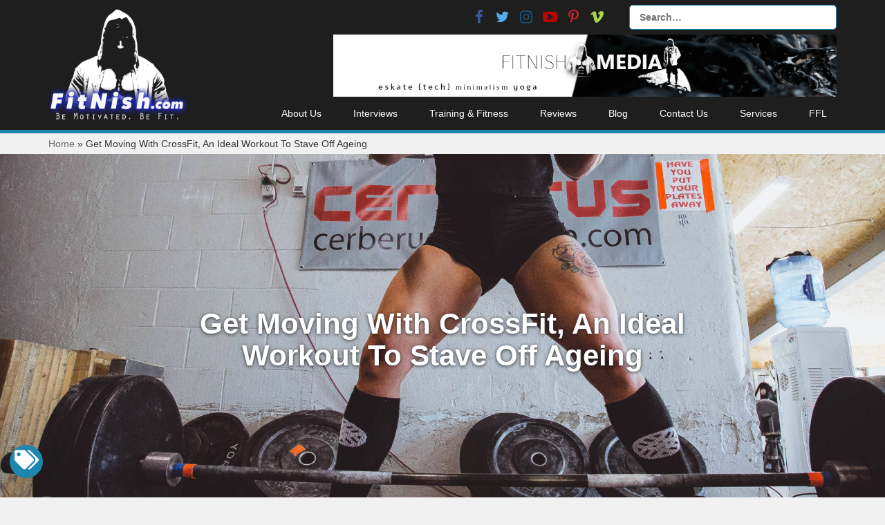

--- FILE ---
content_type: text/html; charset=UTF-8
request_url: https://fitnish.com/get-moving-with-crossfit-an-ideal-workout-to-stave-off-ageing/
body_size: 14961
content:
<!DOCTYPE html>
<html lang="en-US" prefix="og: http://ogp.me/ns#">
<head>
<meta charset="UTF-8">
<meta name="viewport" content="width=device-width, initial-scale=1">
<link rel="profile" href="https://gmpg.org/xfn/11">
<link rel="pingback" href="https://fitnish.com/xmlrpc.php">
<link rel="shortcut icon" type="image/x-icon" href="https://fitnish.com/wp-content/uploads/2016/10/android-icon-48x48.png">
<title>Get Moving With CrossFit, An Ideal Workout To Stave Off Ageing | FitNish.com</title>
<!-- This site is optimized with the Yoast SEO plugin v8.2 - https://yoast.com/wordpress/plugins/seo/ -->
<link rel="canonical" href="https://fitnish.com/get-moving-with-crossfit-an-ideal-workout-to-stave-off-ageing/" />
<link rel="publisher" href="https://plus.google.com/+FitNish/posts"/>
<meta property="og:locale" content="en_US" />
<meta property="og:type" content="article" />
<meta property="og:title" content="Get Moving With CrossFit, An Ideal Workout To Stave Off Ageing | FitNish.com" />
<meta property="og:description" content="Crossfit has taken some heat over the years for some of their training methods, but the principles behind the regime are still good. Some people love it some people not so much. It&#8217;s important to find what you enjoy and find stimulating. One of the great aspects of it, is that people like the group &hellip;" />
<meta property="og:url" content="https://fitnish.com/get-moving-with-crossfit-an-ideal-workout-to-stave-off-ageing/" />
<meta property="og:site_name" content="FitNish.com" />
<meta property="article:publisher" content="https://www.facebook.com/FitNish" />
<meta property="article:tag" content="advice" />
<meta property="article:tag" content="bodybuilding" />
<meta property="article:tag" content="crossfit" />
<meta property="article:tag" content="inspiration" />
<meta property="article:tag" content="training programme" />
<meta property="article:tag" content="training tips" />
<meta property="article:tag" content="weight-training" />
<meta property="article:tag" content="wod" />
<meta property="article:tag" content="workout" />
<meta property="article:section" content="Training Tips" />
<meta property="article:published_time" content="2020-01-14T21:00:22+02:00" />
<meta property="article:modified_time" content="2020-01-14T21:06:47+02:00" />
<meta property="og:updated_time" content="2020-01-14T21:06:47+02:00" />
<meta property="og:image" content="https://fitnish.com/wp-content/uploads/2019/09/damir-spanic-g8u5Cg6ZKWU-unsplash.jpg" />
<meta property="og:image:secure_url" content="https://fitnish.com/wp-content/uploads/2019/09/damir-spanic-g8u5Cg6ZKWU-unsplash.jpg" />
<meta property="og:image:width" content="650" />
<meta property="og:image:height" content="450" />
<meta property="og:image:alt" content="Science Of Soreness: What Causes Sore Muscles After Workout Sessions?" />
<meta name="twitter:card" content="summary" />
<meta name="twitter:description" content="Crossfit has taken some heat over the years for some of their training methods, but the principles behind the regime are still good. Some people love it some people not so much. It&#8217;s important to find what you enjoy and find stimulating. One of the great aspects of it, is that people like the group [&hellip;]" />
<meta name="twitter:title" content="Get Moving With CrossFit, An Ideal Workout To Stave Off Ageing | FitNish.com" />
<meta name="twitter:site" content="@thefitnish" />
<meta name="twitter:image" content="https://fitnish.com/wp-content/uploads/2019/09/damir-spanic-g8u5Cg6ZKWU-unsplash.jpg" />
<meta name="twitter:creator" content="@thefitnish" />
<script type='application/ld+json'>{"@context":"https:\/\/schema.org","@type":"BreadcrumbList","itemListElement":[{"@type":"ListItem","position":1,"item":{"@id":"https:\/\/fitnish.com\/","name":"Home"}},{"@type":"ListItem","position":2,"item":{"@id":"https:\/\/fitnish.com\/get-moving-with-crossfit-an-ideal-workout-to-stave-off-ageing\/","name":"Get Moving With CrossFit, An Ideal Workout To Stave Off Ageing"}}]}</script>
<!-- / Yoast SEO plugin. -->
<link rel='dns-prefetch' href='//use.fontawesome.com' />
<link rel='dns-prefetch' href='//maxcdn.bootstrapcdn.com' />
<link rel='dns-prefetch' href='//s.w.org' />
<link rel="alternate" type="application/rss+xml" title="FitNish.com &raquo; Feed" href="https://fitnish.com/feed/" />
<link rel="alternate" type="application/rss+xml" title="FitNish.com &raquo; Comments Feed" href="https://fitnish.com/comments/feed/" />
<link rel="alternate" type="application/rss+xml" title="FitNish.com &raquo; Get Moving With CrossFit, An Ideal Workout To Stave Off Ageing Comments Feed" href="https://fitnish.com/get-moving-with-crossfit-an-ideal-workout-to-stave-off-ageing/feed/" />
<script type="text/javascript">
window._wpemojiSettings = {"baseUrl":"https:\/\/s.w.org\/images\/core\/emoji\/11.2.0\/72x72\/","ext":".png","svgUrl":"https:\/\/s.w.org\/images\/core\/emoji\/11.2.0\/svg\/","svgExt":".svg","source":{"concatemoji":"https:\/\/fitnish.com\/wp-includes\/js\/wp-emoji-release.min.js?ver=5.1.18"}};
!function(e,a,t){var n,r,o,i=a.createElement("canvas"),p=i.getContext&&i.getContext("2d");function s(e,t){var a=String.fromCharCode;p.clearRect(0,0,i.width,i.height),p.fillText(a.apply(this,e),0,0);e=i.toDataURL();return p.clearRect(0,0,i.width,i.height),p.fillText(a.apply(this,t),0,0),e===i.toDataURL()}function c(e){var t=a.createElement("script");t.src=e,t.defer=t.type="text/javascript",a.getElementsByTagName("head")[0].appendChild(t)}for(o=Array("flag","emoji"),t.supports={everything:!0,everythingExceptFlag:!0},r=0;r<o.length;r++)t.supports[o[r]]=function(e){if(!p||!p.fillText)return!1;switch(p.textBaseline="top",p.font="600 32px Arial",e){case"flag":return s([55356,56826,55356,56819],[55356,56826,8203,55356,56819])?!1:!s([55356,57332,56128,56423,56128,56418,56128,56421,56128,56430,56128,56423,56128,56447],[55356,57332,8203,56128,56423,8203,56128,56418,8203,56128,56421,8203,56128,56430,8203,56128,56423,8203,56128,56447]);case"emoji":return!s([55358,56760,9792,65039],[55358,56760,8203,9792,65039])}return!1}(o[r]),t.supports.everything=t.supports.everything&&t.supports[o[r]],"flag"!==o[r]&&(t.supports.everythingExceptFlag=t.supports.everythingExceptFlag&&t.supports[o[r]]);t.supports.everythingExceptFlag=t.supports.everythingExceptFlag&&!t.supports.flag,t.DOMReady=!1,t.readyCallback=function(){t.DOMReady=!0},t.supports.everything||(n=function(){t.readyCallback()},a.addEventListener?(a.addEventListener("DOMContentLoaded",n,!1),e.addEventListener("load",n,!1)):(e.attachEvent("onload",n),a.attachEvent("onreadystatechange",function(){"complete"===a.readyState&&t.readyCallback()})),(n=t.source||{}).concatemoji?c(n.concatemoji):n.wpemoji&&n.twemoji&&(c(n.twemoji),c(n.wpemoji)))}(window,document,window._wpemojiSettings);
</script>
<style type="text/css">
img.wp-smiley,
img.emoji {
display: inline !important;
border: none !important;
box-shadow: none !important;
height: 1em !important;
width: 1em !important;
margin: 0 .07em !important;
vertical-align: -0.1em !important;
background: none !important;
padding: 0 !important;
}
</style>
<!-- <link rel='stylesheet' id='wp-block-library-css'  href='https://fitnish.com/wp-includes/css/dist/block-library/style.min.css?ver=5.1.18' type='text/css' media='all' /> -->
<!-- <link rel='stylesheet' id='recipress_front-css'  href='https://fitnish.com/wp-content/plugins/recipress/css/recipress.wp.css?ver=5.1.18' type='text/css' media='all' /> -->
<!-- <link rel='stylesheet' id='responsive-lightbox-swipebox-css'  href='https://fitnish.com/wp-content/plugins/responsive-lightbox/assets/swipebox/swipebox.min.css?ver=2.3.2' type='text/css' media='all' /> -->
<!-- <link rel='stylesheet' id='sfmsb-style-css'  href='https://fitnish.com/wp-content/plugins/simple-follow-me-social-buttons-widget/assets/css/style.css?ver=3.3.3' type='text/css' media='all' /> -->
<!-- <link rel='stylesheet' id='sfmsb-icons-css'  href='https://fitnish.com/wp-content/plugins/simple-follow-me-social-buttons-widget/assets/css/icons.css?ver=3.3.3' type='text/css' media='all' /> -->
<!-- <link rel='stylesheet' id='YoutubeShortcodeMargenn-css'  href='https://fitnish.com/wp-content/plugins/youtube-shortcode/youtube-shortcode.css?ver=5.1.18' type='text/css' media='all' /> -->
<!-- <link rel='stylesheet' id='fitnish2016-bootstrap-css'  href='https://fitnish.com/wp-content/themes/fitnish2016/css/vendor/bootstrap.min.css?ver=5.1.18' type='text/css' media='all' /> -->
<link rel="stylesheet" type="text/css" href="//fitnish.com/wp-content/cache/wpfc-minified/esypzoeh/a1myc.css" media="all"/>
<link rel='stylesheet' id='fitnish2016-fontawesome-css'  href='https://maxcdn.bootstrapcdn.com/font-awesome/4.6.3/css/font-awesome.min.css?ver=5.1.18' type='text/css' media='all' />
<!-- <link rel='stylesheet' id='fitnish2016-owl-css'  href='https://fitnish.com/wp-content/themes/fitnish2016/css/vendor/owl.carousel.css?ver=5.1.18' type='text/css' media='all' /> -->
<!-- <link rel='stylesheet' id='fitnish2016-app-css'  href='https://fitnish.com/wp-content/themes/fitnish2016/css/app.css?ver=5.1.18' type='text/css' media='all' /> -->
<!-- <link rel='stylesheet' id='ngg_trigger_buttons-css'  href='https://fitnish.com/wp-content/plugins/nextgen-gallery/products/photocrati_nextgen/modules/nextgen_gallery_display/static/trigger_buttons.css?ver=3.2.23' type='text/css' media='all' /> -->
<link rel="stylesheet" type="text/css" href="//fitnish.com/wp-content/cache/wpfc-minified/8n908fyt/a1myc.css" media="all"/>
<link rel='stylesheet' id='fontawesome_v4_shim_style-css'  href='https://use.fontawesome.com/releases/v5.3.1/css/v4-shims.css?ver=5.1.18' type='text/css' media='all' />
<link rel='stylesheet' id='fontawesome-css'  href='https://use.fontawesome.com/releases/v5.3.1/css/all.css?ver=5.1.18' type='text/css' media='all' />
<!-- <link rel='stylesheet' id='nextgen_basic_thumbnails_style-css'  href='https://fitnish.com/wp-content/plugins/nextgen-gallery/products/photocrati_nextgen/modules/nextgen_basic_gallery/static/thumbnails/nextgen_basic_thumbnails.css?ver=3.2.23' type='text/css' media='all' /> -->
<!-- <link rel='stylesheet' id='nextgen_pagination_style-css'  href='https://fitnish.com/wp-content/plugins/nextgen-gallery/products/photocrati_nextgen/modules/nextgen_pagination/static/style.css?ver=3.2.23' type='text/css' media='all' /> -->
<!-- <link rel='stylesheet' id='nggallery-css'  href='https://fitnish.com/wp-content/ngg_styles/nggallery.css?ver=3.2.23' type='text/css' media='all' /> -->
<link rel="stylesheet" type="text/css" href="//fitnish.com/wp-content/cache/wpfc-minified/7b25n4ff/a1myc.css" media="all"/>
<script src='//fitnish.com/wp-content/cache/wpfc-minified/ko4kx7ai/a1myc.js' type="text/javascript"></script>
<!-- <script type='text/javascript' src='https://fitnish.com/wp-includes/js/jquery/jquery.js?ver=1.12.4'></script> -->
<!-- <script type='text/javascript' src='https://fitnish.com/wp-includes/js/jquery/jquery-migrate.min.js?ver=1.4.1'></script> -->
<!-- <script type='text/javascript' src='https://fitnish.com/wp-content/plugins/responsive-lightbox/assets/infinitescroll/infinite-scroll.pkgd.min.js?ver=5.1.18'></script> -->
<!-- <script type='text/javascript' src='https://fitnish.com/wp-content/plugins/simple-follow-me-social-buttons-widget/assets/js/front-widget.js?ver=3.3.3'></script> -->
<script type='text/javascript'>
/* <![CDATA[ */
var photocrati_ajax = {"url":"https:\/\/fitnish.com\/index.php?photocrati_ajax=1","wp_home_url":"https:\/\/fitnish.com","wp_site_url":"https:\/\/fitnish.com","wp_root_url":"https:\/\/fitnish.com","wp_plugins_url":"https:\/\/fitnish.com\/wp-content\/plugins","wp_content_url":"https:\/\/fitnish.com\/wp-content","wp_includes_url":"https:\/\/fitnish.com\/wp-includes\/","ngg_param_slug":"nggallery"};
/* ]]> */
</script>
<script src='//fitnish.com/wp-content/cache/wpfc-minified/g3dy8wut/a1myv.js' type="text/javascript"></script>
<!-- <script type='text/javascript' src='https://fitnish.com/wp-content/plugins/nextgen-gallery/products/photocrati_nextgen/modules/ajax/static/ajax.min.js?ver=3.2.23'></script> -->
<!-- <script type='text/javascript' src='https://fitnish.com/wp-content/plugins/nextgen-gallery/products/photocrati_nextgen/modules/nextgen_basic_gallery/static/thumbnails/nextgen_basic_thumbnails.js?ver=3.2.23'></script> -->
<script type='text/javascript' src='https://use.fontawesome.com/releases/v5.3.1/js/v4-shims.js?ver=5.3.1'></script>
<script type='text/javascript' defer integrity="sha384-kW+oWsYx3YpxvjtZjFXqazFpA7UP/MbiY4jvs+RWZo2+N94PFZ36T6TFkc9O3qoB" crossorigin="anonymous" data-auto-replace-svg="false" data-keep-original-source="false" data-search-pseudo-elements src='https://use.fontawesome.com/releases/v5.3.1/js/all.js?ver=5.3.1'></script>
<link rel='https://api.w.org/' href='https://fitnish.com/wp-json/' />
<link rel="EditURI" type="application/rsd+xml" title="RSD" href="https://fitnish.com/xmlrpc.php?rsd" />
<link rel="wlwmanifest" type="application/wlwmanifest+xml" href="https://fitnish.com/wp-includes/wlwmanifest.xml" /> 
<meta name="generator" content="WordPress 5.1.18" />
<link rel='shortlink' href='https://fitnish.com/?p=17763' />
<link rel="alternate" type="application/json+oembed" href="https://fitnish.com/wp-json/oembed/1.0/embed?url=https%3A%2F%2Ffitnish.com%2Fget-moving-with-crossfit-an-ideal-workout-to-stave-off-ageing%2F" />
<link rel="alternate" type="text/xml+oembed" href="https://fitnish.com/wp-json/oembed/1.0/embed?url=https%3A%2F%2Ffitnish.com%2Fget-moving-with-crossfit-an-ideal-workout-to-stave-off-ageing%2F&#038;format=xml" />
<!-- <meta name="NextGEN" version="3.2.23" /> -->
<!-- Global site tag (gtag.js) - Google Analytics -->
<script async src="https://www.googletagmanager.com/gtag/js?id=UA-52218186-1"></script>
<script>
window.dataLayer = window.dataLayer || [];
function gtag(){dataLayer.push(arguments);}
gtag('js', new Date());
gtag('config', 'UA-52218186-1');
</script>
<!-- Pinterest -->
<meta name="p:domain_verify" content="9d02288bfa959d78cbe0baa9969f5756"/>
<meta name="commission-factory-verification" content="ae819756da1d4fb48d8cbd4d25bb7bf8" />
<script type="text/javascript">
<meta name="agtoken" content="1Mh-1pZvQpv6ptOjh-HiQ92KHoaONUQ8TAuPkY4Buk0">
</script>
</head>
<body class="post-template-default single single-post postid-17763 single-format-standard group-blog">
<div id="page" class="site">
<aside class="offcanvas-menu">
<nav class="offcanvas-navigation" role="navigation">
<div class="menu-offcanvas-container"><ul id="offcanvas-menu" class="menu"><li id="menu-item-11011" class="menu-item menu-item-type-taxonomy menu-item-object-category menu-item-has-children menu-item-11011"><a href="https://fitnish.com/category/bioathlete-interviews/">Interviews</a>
<ul class="sub-menu">
<li id="menu-item-11012" class="menu-item menu-item-type-taxonomy menu-item-object-category menu-item-11012"><a href="https://fitnish.com/category/bioathlete-interviews/female-interviews/">Female Interviews</a></li>
<li id="menu-item-11013" class="menu-item menu-item-type-taxonomy menu-item-object-category menu-item-11013"><a href="https://fitnish.com/category/bioathlete-interviews/male-interviews/">Male Interviews</a></li>
</ul>
</li>
<li id="menu-item-11021" class="menu-item menu-item-type-taxonomy menu-item-object-category menu-item-has-children menu-item-11021"><a href="https://fitnish.com/category/motivation/">Motivation</a>
<ul class="sub-menu">
<li id="menu-item-11022" class="menu-item menu-item-type-taxonomy menu-item-object-category menu-item-11022"><a href="https://fitnish.com/category/motivation/motivational-articles/">Motivational Articles</a></li>
<li id="menu-item-11023" class="menu-item menu-item-type-taxonomy menu-item-object-category menu-item-11023"><a href="https://fitnish.com/category/motivation/motivational-pictures-motivation/">Motivational Pictures</a></li>
<li id="menu-item-11024" class="menu-item menu-item-type-taxonomy menu-item-object-category menu-item-11024"><a href="https://fitnish.com/category/motivation/videos/">Videos</a></li>
</ul>
</li>
<li id="menu-item-13658" class="menu-item menu-item-type-taxonomy menu-item-object-category menu-item-13658"><a href="https://fitnish.com/category/philosophy/">Philosophy</a></li>
<li id="menu-item-11020" class="menu-item menu-item-type-taxonomy menu-item-object-category menu-item-has-children menu-item-11020"><a href="https://fitnish.com/category/health-tips/">Health Tips</a>
<ul class="sub-menu">
<li id="menu-item-13660" class="menu-item menu-item-type-taxonomy menu-item-object-category menu-item-13660"><a href="https://fitnish.com/category/health-tips/zero-waste/">Zero Waste &amp; Minimalism</a></li>
</ul>
</li>
<li id="menu-item-11025" class="menu-item menu-item-type-taxonomy menu-item-object-category menu-item-has-children menu-item-11025"><a href="https://fitnish.com/category/nutrition/">Nutrition</a>
<ul class="sub-menu">
<li id="menu-item-11026" class="menu-item menu-item-type-taxonomy menu-item-object-category menu-item-11026"><a href="https://fitnish.com/category/nutrition/nutrition-tips/">Nutrition Tips</a></li>
<li id="menu-item-11027" class="menu-item menu-item-type-taxonomy menu-item-object-category menu-item-11027"><a href="https://fitnish.com/category/nutrition/recipes/">Recipes</a></li>
<li id="menu-item-11028" class="menu-item menu-item-type-taxonomy menu-item-object-category menu-item-11028"><a href="https://fitnish.com/category/nutrition/supplements/">Supplements</a></li>
</ul>
</li>
<li id="menu-item-11031" class="menu-item menu-item-type-taxonomy menu-item-object-category menu-item-11031"><a href="https://fitnish.com/category/the-fit-five/">The Fit Five</a></li>
<li id="menu-item-13724" class="menu-item menu-item-type-taxonomy menu-item-object-category menu-item-13724"><a href="https://fitnish.com/category/gain-muscle/">Gain Muscle</a></li>
<li id="menu-item-13725" class="menu-item menu-item-type-taxonomy menu-item-object-category menu-item-13725"><a href="https://fitnish.com/category/lose-fat/">Lose Fat</a></li>
<li id="menu-item-11032" class="menu-item menu-item-type-taxonomy menu-item-object-category current-post-ancestor menu-item-has-children menu-item-11032"><a href="https://fitnish.com/category/training/">Training &amp; Fitness</a>
<ul class="sub-menu">
<li id="menu-item-11034" class="menu-item menu-item-type-taxonomy menu-item-object-category current-post-ancestor current-menu-parent current-post-parent menu-item-11034"><a href="https://fitnish.com/category/training/training-tips/">Training Tips</a></li>
<li id="menu-item-13693" class="menu-item menu-item-type-taxonomy menu-item-object-category menu-item-13693"><a href="https://fitnish.com/category/training/flexibility/">Flexibility &amp; Mobility</a></li>
<li id="menu-item-13694" class="menu-item menu-item-type-taxonomy menu-item-object-category menu-item-13694"><a href="https://fitnish.com/category/training/calisthenics/">Calisthenics</a></li>
<li id="menu-item-11035" class="menu-item menu-item-type-taxonomy menu-item-object-category menu-item-11035"><a href="https://fitnish.com/category/training/workouts/">Workouts</a></li>
<li id="menu-item-11033" class="menu-item menu-item-type-taxonomy menu-item-object-category menu-item-11033"><a href="https://fitnish.com/category/training/exercises/">Exercises</a></li>
</ul>
</li>
<li id="menu-item-11030" class="menu-item menu-item-type-taxonomy menu-item-object-category menu-item-11030"><a href="https://fitnish.com/category/product-reviews/">Product Reviews</a></li>
<li id="menu-item-11014" class="menu-item menu-item-type-taxonomy menu-item-object-category menu-item-11014"><a href="https://fitnish.com/category/events/bodybuilding-events/">Fitness Events</a></li>
<li id="menu-item-12738" class="menu-item menu-item-type-taxonomy menu-item-object-category menu-item-12738"><a href="https://fitnish.com/category/ebooks/">EBooks</a></li>
<li id="menu-item-14503" class="menu-item menu-item-type-taxonomy menu-item-object-category menu-item-14503"><a href="https://fitnish.com/category/blog/">Blog</a></li>
<li id="menu-item-18216" class="menu-item menu-item-type-post_type menu-item-object-page menu-item-18216"><a href="https://fitnish.com/foodforlife/">Food For Life South Africa</a></li>
</ul></div>		</nav><!-- #site-navigation -->
</aside>
<aside class="offcanvas-primary">
<nav>
<div class="menu-primary-container"><ul id="primary-menu" class="menu"><li id="menu-item-11003" class="menu-item menu-item-type-post_type menu-item-object-page menu-item-11003"><a href="https://fitnish.com/about/">About Us</a></li>
<li id="menu-item-11005" class="menu-item menu-item-type-taxonomy menu-item-object-category menu-item-11005"><a href="https://fitnish.com/category/bioathlete-interviews/">Interviews</a></li>
<li id="menu-item-11059" class="menu-item menu-item-type-taxonomy menu-item-object-category current-post-ancestor menu-item-11059"><a href="https://fitnish.com/category/training/">Training &#038; Fitness</a></li>
<li id="menu-item-11006" class="menu-item menu-item-type-taxonomy menu-item-object-category menu-item-11006"><a href="https://fitnish.com/category/product-reviews/">Reviews</a></li>
<li id="menu-item-14525" class="menu-item menu-item-type-custom menu-item-object-custom menu-item-14525"><a href="https://fitnish.com/fitnish-blog/">Blog</a></li>
<li id="menu-item-11004" class="menu-item menu-item-type-post_type menu-item-object-page menu-item-11004"><a href="https://fitnish.com/contact/">Contact Us</a></li>
<li id="menu-item-20665" class="menu-item menu-item-type-post_type menu-item-object-page menu-item-20665"><a href="https://fitnish.com/services/">Services</a></li>
<li id="menu-item-18217" class="menu-item menu-item-type-post_type menu-item-object-page menu-item-18217"><a href="https://fitnish.com/foodforlife/">FFL</a></li>
</ul></div>		</nav>
</aside>
<aside>
<a href="#" class="toggle-cats"><i class="fa fa-tags" aria-hidden="true"></i></a>
</aside>
<div class="sticky-menu-wrap">
<div class="sticky-logo">
<a href="https://fitnish.com/" title="FitNish.com" rel="home">
<img src="https://fitnish.com/wp-content/uploads/2016/08/logo-text.png" alt="Fitnish Logo" />
</a>
</div>
<div class="sticky-nav">
<a href="#" class="toggle-menu"><i class="fa fa-bars" aria-hidden="true"></i></a>
<nav>
<div class="menu-primary-container"><ul id="primary-menu" class="menu"><li class="menu-item menu-item-type-post_type menu-item-object-page menu-item-11003"><a href="https://fitnish.com/about/">About Us</a></li>
<li class="menu-item menu-item-type-taxonomy menu-item-object-category menu-item-11005"><a href="https://fitnish.com/category/bioathlete-interviews/">Interviews</a></li>
<li class="menu-item menu-item-type-taxonomy menu-item-object-category current-post-ancestor menu-item-11059"><a href="https://fitnish.com/category/training/">Training &#038; Fitness</a></li>
<li class="menu-item menu-item-type-taxonomy menu-item-object-category menu-item-11006"><a href="https://fitnish.com/category/product-reviews/">Reviews</a></li>
<li class="menu-item menu-item-type-custom menu-item-object-custom menu-item-14525"><a href="https://fitnish.com/fitnish-blog/">Blog</a></li>
<li class="menu-item menu-item-type-post_type menu-item-object-page menu-item-11004"><a href="https://fitnish.com/contact/">Contact Us</a></li>
<li class="menu-item menu-item-type-post_type menu-item-object-page menu-item-20665"><a href="https://fitnish.com/services/">Services</a></li>
<li class="menu-item menu-item-type-post_type menu-item-object-page menu-item-18217"><a href="https://fitnish.com/foodforlife/">FFL</a></li>
</ul></div>			</nav>
</div>
</div>
<header id="masthead" class="site-header" role="banner">
<section class="header-wrap">
<div class="container">
<div class="header-logo-wrap">
<div class="header-left">
<div class="site-branding">
<a href="https://fitnish.com/" title="FitNish.com" rel="home">
<img src="https://fitnish.com/wp-content/uploads/2016/08/logo-full.png" alt="FitNish.com" />
</a>
</div><!-- .site-branding -->
</div>
<div class="header-right">
<div class="header-meta">
<div class="header-social">
<ul class="social-links-wrap">									<li><a target="_blank" title="facebook" href="https://www.facebook.com/FitNish?ref=bookmarks" class="social-facebook"></a></li>
<li><a target="_blank" title="twitter" href="https://www.twitter.com/thefitnish" class="social-twitter"></a></li>
<li><a target="_blank" title="instagram" href="https://www.instagram.com/fitnish" class="social-instagram"></a></li>
<li><a target="_blank" title="youtube" href="https://www.youtube.com/fitnishM" class="social-youtube"></a></li>
<li><a target="_blank" title="pinterest" href="https://za.pinterest.com/fitnishcom/" class="social-pinterest"></a></li>
<li><a target="_blank" title="vimeo" href="https://www.vimeo.com/fitnish" class="social-vimeo"></a></li>
</ul>							</div>
<div class="header-search">
<form role="search" method="get" class="search-form" action="https://fitnish.com/">
<label>
<span class="screen-reader-text"></span>
<input type="search" class="search-field"
placeholder="Search…"
value="" name="s"
title="Search for:" />
</label>
</form>							</div>
</div>
<div>
<div class="advert-header">
<section id="text-9" class="widget widget_text">			<div class="textwidget"><p><a href="https://www.youtube.com/channel/UCPy_eAAYumef5pYtXK5U8zQ/about"><img class="aligncenter" src="https://fitnish.com/wp-content/uploads/2023/12/FITNISH-MEDIA-yt-white-bg-banner-site-advert.jpg" alt="FitNish Media on YOUTUBE" width="728" height="90" /></a></p>
</div>
</section>							</div>
</div>
<div class="header-nav">
<nav id="site-navigation" class="main-navigation" role="navigation">
<div class="menu-primary-container"><ul id="primary-menu" class="menu"><li class="menu-item menu-item-type-post_type menu-item-object-page menu-item-11003"><a href="https://fitnish.com/about/">About Us</a></li>
<li class="menu-item menu-item-type-taxonomy menu-item-object-category menu-item-11005"><a href="https://fitnish.com/category/bioathlete-interviews/">Interviews</a></li>
<li class="menu-item menu-item-type-taxonomy menu-item-object-category current-post-ancestor menu-item-11059"><a href="https://fitnish.com/category/training/">Training &#038; Fitness</a></li>
<li class="menu-item menu-item-type-taxonomy menu-item-object-category menu-item-11006"><a href="https://fitnish.com/category/product-reviews/">Reviews</a></li>
<li class="menu-item menu-item-type-custom menu-item-object-custom menu-item-14525"><a href="https://fitnish.com/fitnish-blog/">Blog</a></li>
<li class="menu-item menu-item-type-post_type menu-item-object-page menu-item-11004"><a href="https://fitnish.com/contact/">Contact Us</a></li>
<li class="menu-item menu-item-type-post_type menu-item-object-page menu-item-20665"><a href="https://fitnish.com/services/">Services</a></li>
<li class="menu-item menu-item-type-post_type menu-item-object-page menu-item-18217"><a href="https://fitnish.com/foodforlife/">FFL</a></li>
</ul></div>							</nav><!-- #site-navigation -->
</div>
</div>
</div>
</div>
</section>
</header><!-- #masthead -->
<div id="content" class="site-content">
<aside class="breadcrumbs-wrap">
<div class="container">
<div class="row">
<div class="col-md-12">
<p id="breadcrumbs"><span><span><a href="https://fitnish.com/" >Home</a> » <span class="breadcrumb_last">Get Moving With CrossFit, An Ideal Workout To Stave Off Ageing</span></span></span></p>				</div>
</div>
</div>
</aside>
<aside class="entry-featured" style="background-image: url(https://fitnish.com/wp-content/uploads/2019/09/alora-griffiths-2FJHQpYWXFw-unsplash.jpg);">
<h1 class="featured-title">Get Moving With CrossFit, An Ideal Workout To Stave Off Ageing</h1>
</aside>
<section class="main-wrap">
<div class="container">
<div class="row">
<div class="col-md-2 single-sidebar">
<section id="text-5" class="widget widget_text"><h2 class="widget-title">Food4Life</h2>			<div class="textwidget"><p><a href="https://fitnish.com/food-for-life-south-africa/"><img class="aligncenter wp-image-18218 size-thumbnail" src="https://fitnish.com/wp-content/uploads/2020/04/ffl-featuredlogo-150x150.jpg" alt="Food for life south africa" width="150" height="150" /></a></p>
</div>
</section><section id="text-7" class="widget widget_text"><h2 class="widget-title">For You</h2>			<div class="textwidget"><p><a href="https://fitnish.com/the-dark-world-of-new-age-self-help-gurus/" target="_blank" rel="noopener"><img class="aligncenter wp-image-19800 size-thumbnail" src="https://fitnish.com/wp-content/uploads/2021/05/artem-maltsev-0CvHQ62gwY8-unsplash-150x150.jpg" alt="The Dark World Of New Age Self Help Gurus" width="150" height="150" /></a></p>
<p><a href="https://fitnish.com/6-simple-but-effective-ways-to-stay-motivated/" target="_blank" rel="noopener"><img class="aligncenter wp-image-19503 size-thumbnail" src="https://fitnish.com/wp-content/uploads/2021/03/randy-tarampi-U2eUlPEKIgU-unsplash-150x150.jpg" alt="6 Simple But Effective Ways To Stay Motivated " width="150" height="150" /></a></p>
<p><a href="https://fitnish.com/deniz-saypinar-ifbb-bikini-pro-motivation/" target="_blank" rel="noopener"><img class="aligncenter wp-image-19282 size-thumbnail" src="https://fitnish.com/wp-content/uploads/2021/01/34880737_2162374063991896_5533827853499498496_o-150x150.jpg" alt="Deniz SAYPINAR, IFBB Bikini Pro, Motivation" width="150" height="150" /></a></p>
<p><a href="https://fitnish.com/what-happened-to-lazar-angelov/" target="_blank" rel="noopener"><img class="aligncenter wp-image-4277 size-thumbnail" src="https://fitnish.com/wp-content/uploads/2014/03/laz1-150x150.jpg" alt="Lazar Angelov" width="150" height="150" /></a></p>
</div>
</section>				</div>
<div class="col-sm-12 col-md-8">
<div id="primary" class="content-area page-wrap">
<main id="main" class="site-main" role="main">
<article id="post-17763" class="post-17763 post type-post status-publish format-standard has-post-thumbnail hentry category-training-tips tag-advice tag-bodybuilding tag-crossfit tag-inspiration tag-training-programme tag-training-tips-2 tag-weight-training tag-wod tag-workout">
<header class="entry-header">
<div class="entry-meta">
<div class="entry-date">
By  <span class="entry-author"><a href="https://fitnish.com/author/admin/" title="Posts by FitNish.com" rel="author">FitNish.com</a></span>
<p>
on 14 January, 2020				</p>
</div>
<div class="entry-social">
<div class='shareaholic-canvas' data-app='share_buttons' data-app-id='24849081'></div>
</div>
</div>	
</header><!-- .entry-header -->
<div class="entry-content">
<blockquote>
<p dir="ltr"><span style="color: #1185f2;">Crossfit has taken some heat over the years for some of their training methods, but the principles behind the regime are still good. Some people love it some people not so much. It&#8217;s important to<a href="https://fitnish.com/better-exciting-ways-cardio/"> find what you enjoy and find stimulating</a>. One of the great aspects of it, is that people like the group workout part of it where you can train with other people and get to follow the workouts and beat personal bests.&nbsp;Just be careful and do not compromise exercise form in the pursuit of beating your bests and for too heavy weights. Make sure to build up slowly and enjoy the process.</span></p>
</blockquote>
<p dir="ltr">Exercise has long been touted as an important step to take in order to<a href="https://fitnish.com/getting-holistically-healthy-takes-much-more-than-just-a-gym-membership/"> lead a long and healthy lifestyle</a>, yet until relatively recently, the effect it had on our cells was unknown. A study&nbsp;<a href="https://www.cell.com/cell-metabolism/fulltext/S1550-4131(17)30099-2?_returnURL=https%3A%2F%2Flinkinghub.elsevier.com%2Fretrieve%2Fpii%2FS1550413117300992%3Fshowall%3Dtrue" target="_blank" rel="noopener" data-saferedirecturl="https://www.google.com/url?q=https://www.cell.com/cell-metabolism/fulltext/S1550-4131(17)30099-2?_returnURL%3Dhttps%253A%252F%252Flinkinghub.elsevier.com%252Fretrieve%252Fpii%252FS1550413117300992%253Fshowall%253Dtrue&amp;source=gmail&amp;ust=1579096864368000&amp;usg=AFQjCNFXeJTQ2xxo2Qs4bQ-o4g_Z99GX1Q">published in the journal Cell Metabolism</a>&nbsp;has finally made it possible to comprehend how exercise &#8211; and <a href="https://fitnish.com/hiit-explained-simply/">high-intensity interval exercises</a> carried out in programs such as CrossFit &#8211;&nbsp;<a href="https://fitnish.com/dance-away-aging-improve-muscle-memory-brain-function-dancing/" target="_blank" rel="noopener" data-saferedirecturl="https://www.google.com/url?q=https://fitnish.com/dance-away-aging-improve-muscle-memory-brain-function-dancing/&amp;source=gmail&amp;ust=1579096864368000&amp;usg=AFQjCNGwSy8Ftv-iD46djBL8qlWFoCpB4A">can help delay ageing</a>. Additional research, meanwhile, has shown that CrossFit-type training keeps you young in an additional way &#8211; by boosting the memory and helping stave off dementia.</p>
<p dir="ltr">&nbsp;</p>
<p dir="ltr"><img class="aligncenter wp-image-16563" src="https://fitnish.com/wp-content/uploads/2019/05/steven-erixon-698801-unsplash.jpg" alt="A Few Simple Workout Tips For Beginners" width="750" height="519" srcset="https://fitnish.com/wp-content/uploads/2019/05/steven-erixon-698801-unsplash.jpg 650w, https://fitnish.com/wp-content/uploads/2019/05/steven-erixon-698801-unsplash-300x208.jpg 300w" sizes="(max-width: 750px) 100vw, 750px" /></p>
<p dir="ltr">&nbsp;</p>
<h2 dir="ltr" style="text-align: center;">The Cellular Effects Of High-Intensity Interval Training</h2>
<p dir="ltr">In the above-mentioned study, high intensity interval training was found to stimulate cell production of protein for energy-producing mitochondria and ribosomes (whose main function is to build protein). Optimal mitochondrial function is&nbsp;<a href="https://www.ncbi.nlm.nih.gov/pmc/articles/PMC4779179/" target="_blank" rel="noopener" data-saferedirecturl="https://www.google.com/url?q=https://www.ncbi.nlm.nih.gov/pmc/articles/PMC4779179/&amp;source=gmail&amp;ust=1579096864368000&amp;usg=AFQjCNE-S38aPO4-bdEFZ-UsppW9cUOabg">key to staying young</a>; a decline in its quality and activity is found in normal ageing, and is linked to the development of various diseases.</p>
<p dir="ltr">In their study, the researchers found that although strength training is effective at building muscle mass, high-intensity interval training actually brought about the biggest benefits at a cellular (and anti-ageing) level. If you are already enamored by CrossFit, the good news is that because your workout includes <a href="https://fitnish.com/hiit-methods-explained-start/">HIIT</a> and Olympic weight lifting movements, you are doing plenty to keep ageing at bay and to <a href="https://fitnish.com/gaining-size-5-tips-beginners/">improve both muscle and bone strength</a>.</p>
<h2 dir="ltr" style="text-align: center;">CrossFit Is Easy And Relatively Inexpensive</h2>
<p dir="ltr">You don’t really need any fancy equipment to perform a CrossFit routine. Your gym will have all you need &#8211; including kettlebells, ropes, and heavy sacks. As far as&nbsp;<a href="https://emergefitness.com/" target="_blank" rel="noopener" data-saferedirecturl="https://www.google.com/url?q=https://emergefitness.com/&amp;source=gmail&amp;ust=1579096864368000&amp;usg=AFQjCNHvMCc2xnnCcJCJiKCDmcLKl9crKg">appropriate CrossFit workout wear</a>&nbsp;is concerned, concentrate on light, <a href="https://fitnish.com/fitnish-com-review-skins-a200-compression-half-tights/">breathable outfits</a> that wick sweat away. If you train at home as well, invest in a few free weights and kettle bells, as well as in a good <a href="https://fitnish.com/what-is-foam-rolling-how-do-you-use-it-and-is-it-beneficial-to-you-and-your-muscles/">foam roller</a>&nbsp;<a href="https://www.sciencedaily.com/releases/2008/08/080812213937.htm" target="_blank" rel="noopener" data-saferedirecturl="https://www.google.com/url?q=https://www.sciencedaily.com/releases/2008/08/080812213937.htm&amp;source=gmail&amp;ust=1579096864369000&amp;usg=AFQjCNFi301Yx79J8FMbGvRqJBNS4yZUKw">to massage overworked muscles</a>.</p>
<p dir="ltr">&nbsp;</p>
<p dir="ltr"><img class="aligncenter wp-image-14995" src="https://fitnish.com/wp-content/uploads/2018/05/muscle-2459720_1280.jpg" alt="The Workout Recipe To Push Your Workouts To The Next Level And Maximize Your Gym Time!" width="750" height="519"></p>
<p dir="ltr">&nbsp;</p>
<h2 dir="ltr" style="text-align: center;">Can CrossFit Help Keep Your Mind Young Too?</h2>
<p dir="ltr">Although specific studies have not been carried out on the effects of CrossFit on the brain, research has been conducted on one of its main components &#8211; HIIT. A study published in the journal&nbsp;<a href="https://www.nrcresearchpress.com/doi/10.1139/apnm-2019-0495#.XhcfrchKguU" target="_blank" rel="noopener" data-saferedirecturl="https://www.google.com/url?q=https://www.nrcresearchpress.com/doi/10.1139/apnm-2019-0495%23.XhcfrchKguU&amp;source=gmail&amp;ust=1579096864369000&amp;usg=AFQjCNHxSV0wTYiL3VJhh3aK1nJespbq7w">Applied Physiology, Nutrition and Metabolism</a>&nbsp;found that seniors completing <a href="https://fitnish.com/workout-tips-for-beginners/">high intensity workouts</a> saw a 30% improvement in memory performance.</p>
<blockquote>
<p dir="ltr"><span style="color: #1185f2;">Another study by scientists at the University of California &#8211; Davis Health System &#8211; found that people who exercise enjoy better mental fitness as well. This is because intense or vigorous exercise increases levels of two important neurotransmitters &#8211; glutamate and GABA. These neurotransmitters are responsible for chemical messaging in the brain, yet their levels tend to be depleted in people with depression and other psychiatric disorders.</span></p>
</blockquote>
<p dir="ltr">The high-intensity interval exercises that form a core component of CrossFit have been shown to help keep ageing at bay and to help boost mental health. The good news is that if you are already an assiduous HIIT or CrossFit fan, science has shown that you probably already have a&nbsp;<a href="https://linkinghub.elsevier.com/retrieve/pii/S2405844018358067" target="_blank" rel="noopener" data-saferedirecturl="https://www.google.com/url?q=https://linkinghub.elsevier.com/retrieve/pii/S2405844018358067&amp;source=gmail&amp;ust=1579096864369000&amp;usg=AFQjCNH5su9oCCPBWhHfWqaND2pzyhuzmw">high level of intrinsic motivation</a>&nbsp;&#8211; therefore, you are likely to stick to this tough workout regime.</p>
<p dir="ltr">&nbsp;</p>
<p dir="ltr"><img class="aligncenter size-full wp-image-12409" src="https://fitnish.com/wp-content/uploads/2017/02/exercise-1866965_1920.jpg" alt="The Six Essentials Of Designing Your First Workout Regime" width="850" height="1091" srcset="https://fitnish.com/wp-content/uploads/2017/02/exercise-1866965_1920.jpg 850w, https://fitnish.com/wp-content/uploads/2017/02/exercise-1866965_1920-234x300.jpg 234w, https://fitnish.com/wp-content/uploads/2017/02/exercise-1866965_1920-768x986.jpg 768w, https://fitnish.com/wp-content/uploads/2017/02/exercise-1866965_1920-798x1024.jpg 798w" sizes="(max-width: 850px) 100vw, 850px" /></p>
<p dir="ltr">&nbsp;</p>
<h2 dir="ltr" style="text-align: center;">The point is</h2>
<p dir="ltr">Research has shown that high intensity interval training isn’t for everyone &#8211; after all, we all have different personalities and reasons for working out. However,&nbsp; if a challenging workout in the presence of ultra-committed, supportive friends sounds like your idea of a fun day at the gym, head to your nearest box and discover how good it can feel to push yourself to achieve new goals.</p>
<p>&nbsp;</p>
<h3 style="text-align: center; font-family: Optima;"><strong>You May Also Like:</strong></h3>
<div class="row">
<div class="col-lg-6"><a href="https://fitnish.com/interview-with-indian-bikini-athlete-shivani-sachdeva/"><img class="alignnone wp-image-17159" title="Indian Bikini Athlete, Shivani Sachdeva" src="https://fitnish.com/wp-content/uploads/2019/09/feat019_n.jpg" alt="Indian Bikini Athlete, Shivani Sachdeva" width="320" height="222" srcset="https://fitnish.com/wp-content/uploads/2019/09/feat019_n.jpg 650w, https://fitnish.com/wp-content/uploads/2019/09/feat019_n-300x208.jpg 300w" sizes="(max-width: 320px) 100vw, 320px" /></a></div>
<div class="col-lg-6"><a href="https://fitnish.com/training-with-beyond-the-bikini-melissa-kannigan-on-the-umhlanga-promenade/"><img class="alignnone wp-image-14049" src="https://fitnish.com/wp-content/uploads/2017/10/mel-Feat.jpg" alt="Melissa Kannigan " width="320" height="222"></a></div>
</div>
<div class="row">
<div class="col-lg-6"><a href="https://fitnish.com/shin-splints-causes-and-preventive-measures/"><img class="alignnone wp-image-16510" title="Those Two Dreadful Words, 'Shin Splints': Causes And Preventive Measures" src="https://fitnish.com/wp-content/uploads/2019/04/yamon-figurs-26046-unsplash.jpg" alt="Those Two Dreadful Words, 'Shin Splints': Causes And Preventive Measures" width="320" height="222" srcset="https://fitnish.com/wp-content/uploads/2019/04/yamon-figurs-26046-unsplash.jpg 650w, https://fitnish.com/wp-content/uploads/2019/04/yamon-figurs-26046-unsplash-300x208.jpg 300w" sizes="(max-width: 320px) 100vw, 320px" /></a></div>
<div class="col-lg-6"><a href="https://fitnish.com/pilot-amireh-fitness-flying-motivation/" target="_blank" rel="noopener noreferrer"><img class="alignnone wp-image-15064" title="pilot amireh" src="https://fitnish.com/wp-content/uploads/2018/05/32048540_362290667613879_2020682022850134016_n.jpg" alt="pilot amireh" width="320" height="222"></a></div>
</div>
</div><!-- .entry-content -->
<footer class="entry-footer">
<span class="cat-links">Posted in <a href="https://fitnish.com/category/training/training-tips/" rel="category tag">Training Tips</a></span><span class="tags-links">Tagged <a href="https://fitnish.com/tag/advice/" rel="tag">advice</a> <a href="https://fitnish.com/tag/bodybuilding/" rel="tag">bodybuilding</a> <a href="https://fitnish.com/tag/crossfit/" rel="tag">crossfit</a> <a href="https://fitnish.com/tag/inspiration/" rel="tag">inspiration</a> <a href="https://fitnish.com/tag/training-programme/" rel="tag">training programme</a> <a href="https://fitnish.com/tag/training-tips-2/" rel="tag">training tips</a> <a href="https://fitnish.com/tag/weight-training/" rel="tag">weight-training</a> <a href="https://fitnish.com/tag/wod/" rel="tag">wod</a> <a href="https://fitnish.com/tag/workout/" rel="tag">workout</a></span>	</footer><!-- .entry-footer -->
</article><!-- #post-## -->
<nav class="navigation post-navigation" role="navigation">
<h2 class="screen-reader-text">Post navigation</h2>
<div class="nav-links"><div class="nav-previous"><a href="https://fitnish.com/thefit-five-5-simple-but-effective-tips-to-researching-and-writing-fitness-articles-or-papers/" rel="prev">TheFit Five! 5 Simple But Effective Tips To Researching And Writing Fitness Articles Or Papers</a></div><div class="nav-next"><a href="https://fitnish.com/breaking-down-the-cbd-for-muscle-building-hype-a-bit-of-what-you-need-to-know/" rel="next">Breaking Down The CBD For Muscle Building Hype – A Bit Of What You Need to Know</a></div></div>
</nav>
<aside class="single-post-advert">
</aside>
<h3>Comments & Reactions</h3>
<div class="fb-comments" data-href="https://fitnish.com/get-moving-with-crossfit-an-ideal-workout-to-stave-off-ageing/" data-numposts="10" data-width="100%"></div>
</main><!-- #main -->
</div><!-- #primary -->
</div>
<div class="col-md-2 single-sidebar">
<section id="sfmsb_settings-4" class="widget sfmsb_widget"><div class="sfmsb-follow-social-buttons sfmsb-under sfmsb-circle 20 sfmsb-horizontal"><span class="sfmsb-text" style="font-size:14px;">Join the FitNish Team!</span><a target="_blank" href="https://www.twitter.com/thefitnish"><span class="sfmsb-icon-twitter sfmsb-circle" style="color:#55acee;font-size:20px;" data-color="#55acee"></span></a><a target="_blank" href="https://www.facebook.com/FitNish?ref=bookmarks"><span class="sfmsb-icon-facebook sfmsb-circle" style="color:#3a5795;font-size:20px;" data-color="#3a5795"></span></a><a target="_blank" href="https://za.pinterest.com/fitnishcom/"><span class="sfmsb-icon-pinterest sfmsb-circle" style="color:#cb2027;font-size:20px;" data-color="#cb2027"></span></a><a target="_blank" href="https://www.instagram.com/fitnish"><span class="sfmsb-icon-instagram sfmsb-circle" style="color:#b09375;font-size:20px;" data-color="#b09375"></span></a><a target="_blank" href="https://www.youtube.com/channel/UCPy_eAAYumef5pYtXK5U8zQ/videos"><span class="sfmsb-icon-youtube sfmsb-circle" style="color:#e12b28;font-size:20px;" data-color="#e12b28"></span></a><div class="sfmsb-clearfix"></div></div></section><section id="text-4" class="widget widget_text"><h2 class="widget-title">Popular</h2>			<div class="textwidget"><p><a href="https://fitnish.com/one-on-one-with-online-fitness-coach-jenna-brust-who-recently-competed-in-her-first-ifbb-show/" target="_blank" rel="noopener"><img class="aligncenter wp-image-18967 size-thumbnail" src="https://fitnish.com/wp-content/uploads/2020/10/103740819_3050315068390673_7028761549646190174_n-150x150.jpg" alt="One On One With Online Fitness Coach, Jenna Brust" width="150" height="150" /></a></p>
<p><a href="https://fitnish.com/one-on-one-with-trainer-and-bodybuilder-mdu-green/" target="_blank" rel="noopener"><img class="aligncenter wp-image-16081 size-thumbnail" src="https://fitnish.com/wp-content/uploads/2018/11/36626614_458491991290602_3631852834015674368_n-150x150.jpg" alt="fitnish.com interview With Trainer And Bodybuilder, Mdu Green" width="150" height="150" /></a></p>
<p><a href="https://fitnish.com/he-overcame-that-fear-and-learnt-how-to-backflip-on-flat-ground-in-3-days/" target="_blank" rel="noopener"><img class="aligncenter wp-image-12730 size-thumbnail" src="https://fitnish.com/wp-content/uploads/2017/04/jumping-off-1966997_1280-150x150.jpg" alt="Backflips, Tumbling, Free Running And More!" width="150" height="150" /></a></p>
<p><a href="https://fitnish.com/one-on-one-with-south-african-athlete-eljone-kruger/" target="_blank" rel="noopener"><img class="aligncenter wp-image-18284 size-thumbnail" src="https://fitnish.com/wp-content/uploads/2020/04/64718819_811207862608019_2470723712570347720_n-150x150.jpg" alt="One On One With South African Athlete, Eljoné Kruger" width="150" height="150" /></a></p>
<p><a href="https://fitnish.com/20-best-exercises-you-can-do-with-a-resistance-band-by-thenxs-chris-heria/" target="_blank" rel="noopener"><img class="aligncenter wp-image-12748 size-thumbnail" src="https://fitnish.com/wp-content/uploads/2017/04/chrisfeat-150x150.jpg" alt="Thenx Athlete, Chris Heria Motivation! | Clips &amp; Pictures" width="150" height="150" /></a></p>
<p><a href="https://fitnish.com/one-one-authentic-movement-cofounder-martial-artist-yogi-zahra-said-part-1/" target="_blank" rel="noopener"><img class="aligncenter wp-image-14854" src="https://fitnish.com/wp-content/uploads/2018/03/@khashifajappie-@photography_by_khashifa-4.jpg" alt="Authentic Movement Cofounder, Martial Artist And Yogi, Zahra Said Part 1" width="150" height="150" /></a></p>
<p>&nbsp;</p>
</div>
</section>		<section id="recent-posts-2" class="widget widget_recent_entries">		<h2 class="widget-title">Latest:</h2>		<ul>
<li>
<a href="https://fitnish.com/how-football-players-can-train-for-strength-and-stamina/">How Football Players Can Train for Strength and Stamina</a>
</li>
<li>
<a href="https://fitnish.com/3-tips-for-reducing-your-transition-time-in-a-triathlon/">3 Tips for Reducing Your Transition Time in a Triathlon</a>
</li>
<li>
<a href="https://fitnish.com/the-best-outdoor-sports-for-every-fitness-level/">The Best Outdoor Sports for Every Fitness Level</a>
</li>
<li>
<a href="https://fitnish.com/7-signs-your-body-is-begging-for-a-massage/">7 Signs Your Body Is Begging for a Massage</a>
</li>
<li>
<a href="https://fitnish.com/how-recovery-rituals-boost-performance-and-mental-clarity/">How Recovery Rituals Boost Performance and Mental Clarity</a>
</li>
<li>
<a href="https://fitnish.com/your-postpartum-fitness-journey-tips-for-easing-back-in/">Your Postpartum Fitness Journey: Tips for Easing Back In</a>
</li>
</ul>
</section>				</div>
</div>
</div>
</section>

</div><!-- #content -->
<footer id="colophon" class="site-footer" role="contentinfo">
<section class="footer-wrap">
<div class="container">
<div class="row">
<div class="col-md-4">
<section id="categories-2" class="widget widget_categories"><h2 class="widget-title">Categories</h2><form action="https://fitnish.com" method="get"><label class="screen-reader-text" for="cat">Categories</label><select  name='cat' id='cat' class='postform' >
<option value='-1'>Select Category</option>
<option class="level-0" value="209">Bio/Athlete interviews</option>
<option class="level-1" value="1664">&nbsp;&nbsp;&nbsp;Female Interviews</option>
<option class="level-1" value="1665">&nbsp;&nbsp;&nbsp;Male Interviews</option>
<option class="level-0" value="2575">Blog</option>
<option class="level-1" value="2577">&nbsp;&nbsp;&nbsp;Aviation</option>
<option class="level-1" value="2579">&nbsp;&nbsp;&nbsp;Branding</option>
<option class="level-1" value="2578">&nbsp;&nbsp;&nbsp;Design And Visual Media</option>
<option class="level-1" value="3164">&nbsp;&nbsp;&nbsp;Finances and Investing</option>
<option class="level-1" value="2576">&nbsp;&nbsp;&nbsp;Technology</option>
<option class="level-2" value="3244">&nbsp;&nbsp;&nbsp;&nbsp;&nbsp;&nbsp;Electric Skateboarding</option>
<option class="level-1" value="3343">&nbsp;&nbsp;&nbsp;Travel</option>
<option class="level-0" value="2462">EBooks</option>
<option class="level-0" value="2790">Events</option>
<option class="level-1" value="113">&nbsp;&nbsp;&nbsp;Bodybuilding Events</option>
<option class="level-0" value="214">Featured</option>
<option class="level-0" value="2519">Gain Muscle</option>
<option class="level-0" value="2040">Give Aways</option>
<option class="level-0" value="185">Health Tips</option>
<option class="level-1" value="3050">&nbsp;&nbsp;&nbsp;Fitness</option>
<option class="level-1" value="3249">&nbsp;&nbsp;&nbsp;Meditation</option>
<option class="level-1" value="3161">&nbsp;&nbsp;&nbsp;Mental Health</option>
<option class="level-1" value="2891">&nbsp;&nbsp;&nbsp;Natural</option>
<option class="level-1" value="2830">&nbsp;&nbsp;&nbsp;Sleep</option>
<option class="level-1" value="2639">&nbsp;&nbsp;&nbsp;Vegan</option>
<option class="level-1" value="2505">&nbsp;&nbsp;&nbsp;Zero Waste &amp; Minimalism</option>
<option class="level-0" value="2518">Lose Fat</option>
<option class="level-0" value="86">Motivation</option>
<option class="level-1" value="1987">&nbsp;&nbsp;&nbsp;Motivational Articles</option>
<option class="level-1" value="1378">&nbsp;&nbsp;&nbsp;Motivational Pictures</option>
<option class="level-1" value="1379">&nbsp;&nbsp;&nbsp;Videos</option>
<option class="level-0" value="6">Nutrition</option>
<option class="level-1" value="82">&nbsp;&nbsp;&nbsp;Nutrition Tips</option>
<option class="level-1" value="12">&nbsp;&nbsp;&nbsp;Recipes</option>
<option class="level-1" value="90">&nbsp;&nbsp;&nbsp;Supplements</option>
<option class="level-2" value="3130">&nbsp;&nbsp;&nbsp;&nbsp;&nbsp;&nbsp;CBD</option>
<option class="level-1" value="3044">&nbsp;&nbsp;&nbsp;Vegan</option>
<option class="level-0" value="589">Personal Trainers</option>
<option class="level-0" value="2504">Philosophy</option>
<option class="level-1" value="3250">&nbsp;&nbsp;&nbsp;Meditation</option>
<option class="level-0" value="1370">Product Reviews</option>
<option class="level-0" value="2197">The Fit Five</option>
<option class="level-0" value="412">Training &amp; Fitness</option>
<option class="level-1" value="2508">&nbsp;&nbsp;&nbsp;Calisthenics</option>
<option class="level-1" value="2952">&nbsp;&nbsp;&nbsp;Cardio</option>
<option class="level-1" value="3211">&nbsp;&nbsp;&nbsp;Dance</option>
<option class="level-1" value="190">&nbsp;&nbsp;&nbsp;Exercises</option>
<option class="level-1" value="2507">&nbsp;&nbsp;&nbsp;Flexibility &amp; Mobility</option>
<option class="level-1" value="3248">&nbsp;&nbsp;&nbsp;Home Workout</option>
<option class="level-1" value="2834">&nbsp;&nbsp;&nbsp;Martial Arts</option>
<option class="level-1" value="2677">&nbsp;&nbsp;&nbsp;Parkour</option>
<option class="level-1" value="3212">&nbsp;&nbsp;&nbsp;Running</option>
<option class="level-1" value="7">&nbsp;&nbsp;&nbsp;Training Tips</option>
<option class="level-2" value="2951">&nbsp;&nbsp;&nbsp;&nbsp;&nbsp;&nbsp;Recovery</option>
<option class="level-1" value="394">&nbsp;&nbsp;&nbsp;Workouts</option>
<option class="level-1" value="2675">&nbsp;&nbsp;&nbsp;Yoga</option>
</select>
</form>
<script type='text/javascript'>
/* <![CDATA[ */
(function() {
var dropdown = document.getElementById( "cat" );
function onCatChange() {
if ( dropdown.options[ dropdown.selectedIndex ].value > 0 ) {
dropdown.parentNode.submit();
}
}
dropdown.onchange = onCatChange;
})();
/* ]]> */
</script>
</section>					</div>
<div class="col-md-4">
<section id="pages-2" class="widget widget_pages"><h2 class="widget-title">Quick Links</h2>		<ul>
<li class="page_item page-item-6202"><a href="https://fitnish.com/advertising-fitnish-com/">Advertising On FitNish.com</a></li>
<li class="page_item page-item-20653"><a href="https://fitnish.com/services/">Services</a></li>
<li class="page_item page-item-428"><a href="https://fitnish.com/about/">About Us</a></li>
<li class="page_item page-item-14506"><a href="https://fitnish.com/fitnish-blog/">FitNish Blog</a></li>
<li class="page_item page-item-18213"><a href="https://fitnish.com/foodforlife/">Food For Life South Africa</a></li>
<li class="page_item page-item-129"><a href="https://fitnish.com/contact/">Contact Us</a></li>
<li class="page_item page-item-20145"><a href="https://fitnish.com/video-index/">Video Index</a></li>
<li class="page_item page-item-7327"><a href="https://fitnish.com/updates-newsletter/">Updates &#038; Newsletter</a></li>
<li class="page_item page-item-155"><a href="https://fitnish.com/disclaimer/">Disclaimer/Terms Of Use | Privacy Policy</a></li>
</ul>
</section>					</div>
<div class="col-md-4">
<section id="text-3" class="widget widget_text"><h2 class="widget-title">Food 4 Life</h2>			<div class="textwidget"><p><a href="https://fitnish.com/foodforlife/" target="_blank" rel="noopener"><img class="aligncenter wp-image-18218 size-medium" src="https://fitnish.com/wp-content/uploads/2020/04/ffl-featuredlogo-300x208.jpg" alt="Food for life south africa" width="300" height="208" /></a></p>
</div>
</section>					</div>
</div>
</div>
</section>
<div class="copyright-wrap">
<div class="container">
<div class="row">
<div class="col-md-12">
<div class="site-info">
<p>Copyright &copy; FitNish.com 2012 - 2025. Images and logos are property of their respective owners.</p>
<p>Made in South Africa with love by <a href="http://mykpress.co.za/" title="South African WordPress and Mobile experts" target="_blank">MYKPress</a></p>
</div><!-- .site-info -->
</div>
</div>
</div>
</div>
</footer><!-- #colophon -->
</div><!-- #page -->
<!-- ngg_resource_manager_marker --><script type='text/javascript' src='https://fitnish.com/wp-content/plugins/responsive-lightbox/assets/swipebox/jquery.swipebox.min.js?ver=2.3.2'></script>
<script type='text/javascript' src='https://fitnish.com/wp-includes/js/underscore.min.js?ver=1.8.3'></script>
<script type='text/javascript'>
/* <![CDATA[ */
var rlArgs = {"script":"swipebox","selector":"lightbox","customEvents":"","activeGalleries":"1","animation":"1","hideCloseButtonOnMobile":"0","removeBarsOnMobile":"0","hideBars":"1","hideBarsDelay":"5000","videoMaxWidth":"1080","useSVG":"1","loopAtEnd":"0","woocommerce_gallery":"0","ajaxurl":"https:\/\/fitnish.com\/wp-admin\/admin-ajax.php","nonce":"8bfc93ef38"};
/* ]]> */
</script>
<script type='text/javascript' src='https://fitnish.com/wp-content/plugins/responsive-lightbox/js/front.js?ver=2.3.2'></script>
<script type='text/javascript' src='https://fitnish.com/wp-content/themes/fitnish2016/js/vendor/owl.carousel.min.js?ver=2.0'></script>
<script type='text/javascript' src='https://fitnish.com/wp-content/themes/fitnish2016/js/app.js?ver=2.0'></script>
<script type='text/javascript' src='https://fitnish.com/wp-includes/js/comment-reply.min.js?ver=5.1.18'></script>
<script type='text/javascript'>
/* <![CDATA[ */
var galleries = {};
galleries.gallery_b3da930463e2972b61b32832c57b46c1 = {"id":null,"ids":null,"source":"tags","src":"","container_ids":["advice","bodybuilding","crossfit","inspiration","training-programme","training-tips-2","weight-training","wod","workout"],"gallery_ids":[],"album_ids":[],"tag_ids":[],"display_type":"photocrati-nextgen_basic_thumbnails","display":"","exclusions":[],"order_by":"sortorder","order_direction":"ASC","image_ids":[],"entity_ids":[],"tagcloud":false,"returns":"included","slug":null,"sortorder":[],"display_settings":{"use_lightbox_effect":true,"images_per_page":7,"number_of_columns":0,"thumbnail_width":100,"thumbnail_height":75,"show_all_in_lightbox":false,"ajax_pagination":0,"template":"\/home\/fitnish\/public_html\/wp-content\/plugins\/nextgen-gallery\/products\/photocrati_nextgen\/modules\/nextgen_gallery_display\/templates\/related.php","disable_pagination":true,"show_slideshow_link":false,"slideshow_link_text":"[Show as slideshow]","override_thumbnail_settings":0,"thumbnail_quality":"100","thumbnail_crop":1,"thumbnail_watermark":0,"piclens_link_text":"[Show PicLens]","show_piclens_link":0,"ngg_triggers_display":"never","use_imagebrowser_effect":0,"display_no_images_error":false,"_errors":[],"display_view":"default","maximum_entity_count":7},"excluded_container_ids":[],"maximum_entity_count":500,"__defaults_set":true,"_errors":[],"ID":"b3da930463e2972b61b32832c57b46c1"};
galleries.gallery_b3da930463e2972b61b32832c57b46c1.wordpress_page_root = "https:\/\/fitnish.com\/get-moving-with-crossfit-an-ideal-workout-to-stave-off-ageing\/";
var nextgen_lightbox_settings = {"static_path":"https:\/\/fitnish.com\/wp-content\/plugins\/nextgen-gallery\/products\/photocrati_nextgen\/modules\/lightbox\/static\/{placeholder}","context":"nextgen_images"};
var nextgen_lightbox_settings = {"static_path":"https:\/\/fitnish.com\/wp-content\/plugins\/nextgen-gallery\/products\/photocrati_nextgen\/modules\/lightbox\/static\/{placeholder}","context":"nextgen_images"};
var nextgen_lightbox_settings = {"static_path":"https:\/\/fitnish.com\/wp-content\/plugins\/nextgen-gallery\/products\/photocrati_nextgen\/modules\/lightbox\/static\/{placeholder}","context":"nextgen_images"};
/* ]]> */
</script>
<script type='text/javascript' src='https://fitnish.com/wp-content/plugins/nextgen-gallery/products/photocrati_nextgen/modules/nextgen_gallery_display/static/common.js?ver=3.2.23'></script>
<script type='text/javascript'>
var nggLastTimeoutVal = 1000;
var nggRetryFailedImage = function(img) {
setTimeout(function(){
img.src = img.src;
}, nggLastTimeoutVal);
nggLastTimeoutVal += 500;
}
var nggLastTimeoutVal = 1000;
var nggRetryFailedImage = function(img) {
setTimeout(function(){
img.src = img.src;
}, nggLastTimeoutVal);
nggLastTimeoutVal += 500;
}
var nggLastTimeoutVal = 1000;
var nggRetryFailedImage = function(img) {
setTimeout(function(){
img.src = img.src;
}, nggLastTimeoutVal);
nggLastTimeoutVal += 500;
}
</script>
<script type='text/javascript' src='https://fitnish.com/wp-content/plugins/nextgen-gallery/products/photocrati_nextgen/modules/lightbox/static/lightbox_context.js?ver=3.2.23'></script>
<script type='text/javascript' src='https://fitnish.com/wp-includes/js/wp-embed.min.js?ver=5.1.18'></script>
<script type='text/javascript' data-cfasync='false' src='https://dsms0mj1bbhn4.cloudfront.net/assets/pub/shareaholic.js' data-shr-siteid='4745eb1a394a836190f7f7b0b3ef52eb' async='async'></script>
<div id="fb-root"></div>
<script>(function(d, s, id) {
var js, fjs = d.getElementsByTagName(s)[0];
if (d.getElementById(id)) return;
js = d.createElement(s); js.id = id;
js.src = "//connect.facebook.net/en_US/sdk.js#xfbml=1&version=v2.7&appId=1422453011301366";
fjs.parentNode.insertBefore(js, fjs);
}(document, 'script', 'facebook-jssdk'));</script>
<script defer src="https://static.cloudflareinsights.com/beacon.min.js/vcd15cbe7772f49c399c6a5babf22c1241717689176015" integrity="sha512-ZpsOmlRQV6y907TI0dKBHq9Md29nnaEIPlkf84rnaERnq6zvWvPUqr2ft8M1aS28oN72PdrCzSjY4U6VaAw1EQ==" data-cf-beacon='{"version":"2024.11.0","token":"4a29b925273d40839a137e2d6d12a470","r":1,"server_timing":{"name":{"cfCacheStatus":true,"cfEdge":true,"cfExtPri":true,"cfL4":true,"cfOrigin":true,"cfSpeedBrain":true},"location_startswith":null}}' crossorigin="anonymous"></script>
</body>
</html><!-- WP Fastest Cache file was created in 1.3232312202454 seconds, on 25-12-25 6:48:38 -->

--- FILE ---
content_type: application/javascript
request_url: https://fitnish.com/wp-content/cache/wpfc-minified/g3dy8wut/a1myv.js
body_size: 1483
content:
// source --> https://fitnish.com/wp-content/plugins/nextgen-gallery/products/photocrati_nextgen/modules/ajax/static/ajax.min.js?ver=3.2.23 

EasyCookie=(function(){var EPOCH='Thu, 01-Jan-1970 00:00:01 GMT',RATIO=1000*60*60*24,KEYS=['expires','path','domain'],esc=escape,un=unescape,doc=document,me;var get_now=function(){var r=new Date();r.setTime(r.getTime());return r;}
    var cookify=function(c_key,c_val){var i,key,val,r=[],opt=(arguments.length>2)?arguments[2]:{};r.push(esc(c_key)+'='+esc(c_val));for(i=0;i<KEYS.length;i++){key=KEYS[i];if(val=opt[key])
        r.push(key+'='+val);}
        if(opt.secure)
            r.push('secure');return r.join('; ');}
    var alive=function(){var k='__EC_TEST__',v=new Date();v=v.toGMTString();this.set(k,v);this.enabled=(this.remove(k)==v);return this.enabled;}
    me={set:function(key,val){var opt=(arguments.length>2)?arguments[2]:{},now=get_now(),expire_at,cfg={};if(opt.expires){opt.expires*=RATIO;cfg.expires=new Date(now.getTime()+opt.expires);cfg.expires=cfg.expires.toGMTString();}
        var keys=['path','domain','secure'];for(i=0;i<keys.length;i++)
            if(opt[keys[i]])
                cfg[keys[i]]=opt[keys[i]];var r=cookify(key,val,cfg);doc.cookie=r;return val;},has:function(key){key=esc(key);var c=doc.cookie,ofs=c.indexOf(key+'='),len=ofs+key.length+1,sub=c.substring(0,key.length);return((!ofs&&key!=sub)||ofs<0)?false:true;},get:function(key){key=esc(key);var c=doc.cookie,ofs=c.indexOf(key+'='),len=ofs+key.length+1,sub=c.substring(0,key.length),end;if((!ofs&&key!=sub)||ofs<0)
        return null;end=c.indexOf(';',len);if(end<0)
        end=c.length;return un(c.substring(len,end));},remove:function(k){var r=me.get(k),opt={expires:EPOCH};doc.cookie=cookify(k,'',opt);return r;},keys:function(){var c=doc.cookie,ps=c.split('; '),i,p,r=[];for(i=0;i<ps.length;i++){p=ps[i].split('=');r.push(un(p[0]));}
        return r;},all:function(){var c=doc.cookie,ps=c.split('; '),i,p,r=[];for(i=0;i<ps.length;i++){p=ps[i].split('=');r.push([un(p[0]),un(p[1])]);}
        return r;},version:'0.2.1',enabled:false};me.enabled=alive.call(me);return me;}());

window.Ngg_Store = {

    get: function(key){
        return EasyCookie.get(key);
    },

    set: function(key, value){
        if (typeof(value) == 'object') {
            value = JSON.stringify(value);
        }
        return EasyCookie.set(key, value, {
            expires: 10,
            path: '/',
            secure: false
        });
    },

    del: function(key){
        EasyCookie.remove(key);
        return !this.has(key);
    },

    has: function(key){
        var value = this.get(key);
        return typeof(value) != 'undefined' && value != null;
    },

    save: function(){
        return true;
    }
};

jQuery(function($){

$(window).unload(function(){
    Ngg_Store.save();
})

});
// source --> https://fitnish.com/wp-content/plugins/nextgen-gallery/products/photocrati_nextgen/modules/nextgen_basic_gallery/static/thumbnails/nextgen_basic_thumbnails.js?ver=3.2.23 
jQuery(function($) {
    var ngg_imagebrowser_init = function() {
        var imagebrowser_links = $('a.use_imagebrowser_effect');
        imagebrowser_links.click(function(e) {
            e.preventDefault();
            var success = true;
            var $this   = $(this);
            var image_id   = $this.attr('data-image-id');
            var image_slug = $this.attr('data-image-slug');
            var image_url  = $this.attr('data-imagebrowser-url');

            var url = window.location.toString();
            url = url.split('/' + photocrati_ajax.ngg_param_slug + '/').shift();
            if (url.substr(-1) === '/')
                url = url.substr(0, url.length - 1);

            image_id = image_slug ? image_slug : image_id;
            try {
                if (!image_id)
                    image_id = parseInt($this.parents('.ngg-gallery-thumbnail-box').attr('id').match(/\d+/).join(''));
            } catch (ex) {
                success = false;
            }

            if (success) {

                url = image_url.replace('%STUB%', image_id);

                /* TODO: Remove this entire chunk. It should be unecessary.
                // Custom permalinks are disabled. So we have to redirect to /index.php/nggallery/image/n?qs=1
                if (photocrati_ajax.wp_root_url.indexOf('index.php') >= 0) {
                    url = photocrati_ajax.wp_root_url + "/" + photocrati_ajax.ngg_param_slug + "/image/" + image_id;
                    if (window.location.toString().indexOf('?') >= 0)
                        url += '?'+window.location.toString().split('?').pop();
                } else {
                    // Just append the slug
                    url += "/" + photocrati_ajax.ngg_param_slug + "/image/" + image_id;
                } */

                window.location = url;
            }
        });

        // Unregister any onclick handlers added after the above has executed to avoid conflicts
        if (imagebrowser_links.length > 0) {
            setTimeout(function() {
                imagebrowser_links.each(function() {
                    this.onclick = null;
                });
            }, 200);
        }
    };

    $(this).bind('refreshed', ngg_imagebrowser_init);
    ngg_imagebrowser_init();
});